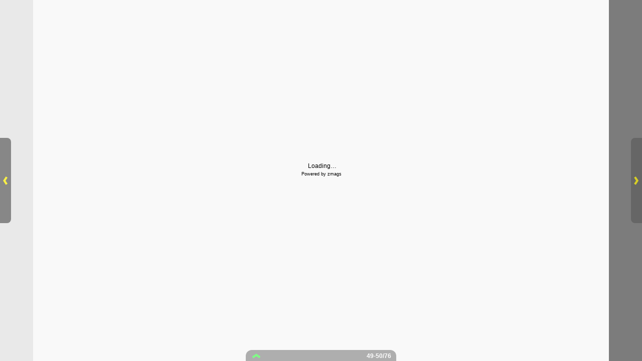

--- FILE ---
content_type: text/html;charset=UTF-8
request_url: http://viewer.zmags.com/publication/2ee0b3ec?page=49
body_size: 10984
content:
<!DOCTYPE html PUBLIC "-//W3C//DTD XHTML 1.0 Transitional//EN"
"http://www.w3.org/TR/xhtml1/DTD/xhtml1-transitional.dtd">
<html lang="en" >
<head>
    <meta http-equiv="Content-Type" content="text/html; charset=utf-8" />
    <meta name="viewport" content="initial-scale=1.0, minimum-scale=1.0, maximum-scale=1.0, user-scalable=no, width=device-width"/>
    <meta name="ROBOTS" content="NOARCHIVE"/>
    <meta name="ROBOTS" content="NOSNIPPET"/>
    <meta name="ROBOTS" content="NOPREVIEW"/>
    <meta name="GOOGLEBOT" content="NOSNIPPET"/>
    <meta property="og:site_name" content="Analytics"/>
    <meta property="og:title" content="Analytics"/>
    <meta name="title" content="Analytics"/>
    <meta name="description" content="Analytics"/>
    <meta property="og:image" content="http://viewer.zmags.com/services/shareImage/2ee0b3ec/49/39"/>
    <meta property="og:image:secure_url" content="https://secure.viewer.zmags.com/services/shareImage/2ee0b3ec/49/39"/>
    <meta property="og:image:type" content="image/jpeg"/>
    <meta property="og:image:width" content="3068"/>
    <meta property="og:image:height" content="1606"/>
    <title>Analytics</title>
    <link rel="SHORTCUT ICON" href="http://viewer.zmags.com/favicon.ico" />
        <link rel="icon" href="http://viewer.zmags.com/favicon.ico" type="image/x-icon" />
    <link rel="image_src" href="http://viewer.zmags.com/services/coverPage/2ee0b3ec/127x400/39/0/49" />
    <script src="http://api.viewer.zmags.com/viewer/viewer.js" type="text/javascript"></script>
    <script type="text/javascript">
        var zmagsLaunchStartTime = new Date().getTime();

        
            if (top === self && window.innerWidth != screen.width) {
                window.moveTo(screen.availLeft, screen.availTop);
                window.resizeTo(screen.availWidth, screen.availHeight);
            }
        
            document.onkeydown = function keydown(evt) {
                if (!evt) {
                    evt = event;
                }
                if (evt.ctrlKey && evt.altKey && evt.keyCode == 52) {
                    window.location.href = "http://viewer.zmags.com/services/DownloadPDF?publicationID=2ee0b3ec&selectedPages=all";
                }
            };
        
        function closeViewerWindow(){var version=0;if(navigator.appVersion.indexOf("MSIE")!=-1){var temp=navigator.appVersion.split("MSIE");version=parseFloat(temp[1])}if(version>=5.5){window.close()}else{window.open('','_parent','');window.close()}}

        /**
 * SWFAddress 2.4: Deep linking for Flash and Ajax <http://www.asual.com/swfaddress/>
 *
 * SWFAddress is (c) 2006-2009 Rostislav Hristov and contributors
 * This software is released under the MIT License <http://www.opensource.org/licenses/mit-license.php>
 *
 */
if(typeof asual=="undefined"){var asual={}}if(typeof asual.util=="undefined"){asual.util={}}asual.util.Browser=new function(){var b=navigator.userAgent.toLowerCase(),a=/webkit/.test(b),e=/opera/.test(b),c=/msie/.test(b)&&!/opera/.test(b),d=/mozilla/.test(b)&&!/(compatible|webkit)/.test(b),f=parseFloat(c?b.substr(b.indexOf("msie")+4):(b.match(/.+(?:rv|it|ra|ie)[\/: ]([\d.]+)/)||[0,"0"])[1]);this.toString=function(){return"[class Browser]"};this.getVersion=function(){return f};this.isMSIE=function(){return c};this.isSafari=function(){return a};this.isOpera=function(){return e};this.isMozilla=function(){return d}};asual.util.Events=new function(){var c="DOMContentLoaded",j="onstop",k=window,h=document,b=[],a=asual.util,e=a.Browser,d=e.isMSIE(),g=e.isSafari();this.toString=function(){return"[class Events]"};this.addListener=function(n,l,m){b.push({o:n,t:l,l:m});if(!(l==c&&(d||g))){if(n.addEventListener){n.addEventListener(l,m,false)}else{if(n.attachEvent){n.attachEvent("on"+l,m)}}}};this.removeListener=function(p,m,n){for(var l=0,o;o=b[l];l++){if(o.o==p&&o.t==m&&o.l==n){b.splice(l,1);break}}if(!(m==c&&(d||g))){if(p.removeEventListener){p.removeEventListener(m,n,false)}else{if(p.detachEvent){p.detachEvent("on"+m,n)}}}};var i=function(){for(var m=0,l;l=b[m];m++){if(l.t!=c){a.Events.removeListener(l.o,l.t,l.l)}}};var f=function(){if(h.readyState=="interactive"){function l(){h.detachEvent(j,l);i()}h.attachEvent(j,l);k.setTimeout(function(){h.detachEvent(j,l)},0)}};if(d||g){(function(){try{if((d&&h.body)||!/loaded|complete/.test(h.readyState)){h.documentElement.doScroll("left")}}catch(m){return setTimeout(arguments.callee,0)}for(var l=0,m;m=b[l];l++){if(m.t==c){m.l.call(null)}}})()}if(d){k.attachEvent("onbeforeunload",f)}this.addListener(k,"unload",i)};asual.util.Functions=new function(){this.toString=function(){return"[class Functions]"};this.bind=function(f,b,e){for(var c=2,d,a=[];d=arguments[c];c++){a.push(d)}return function(){return f.apply(b,a)}}};var SWFAddressEvent=function(d){this.toString=function(){return"[object SWFAddressEvent]"};this.type=d;this.target=[SWFAddress][0];this.value=SWFAddress.getValue();this.path=SWFAddress.getPath();this.pathNames=SWFAddress.getPathNames();this.parameters={};var c=SWFAddress.getParameterNames();for(var b=0,a=c.length;b<a;b++){this.parameters[c[b]]=SWFAddress.getParameter(c[b])}this.parameterNames=c};SWFAddressEvent.INIT="init";SWFAddressEvent.CHANGE="change";SWFAddressEvent.INTERNAL_CHANGE="internalChange";SWFAddressEvent.EXTERNAL_CHANGE="externalChange";var SWFAddress=new function(){var _getHash=function(){var index=_l.href.indexOf("#");return index!=-1?_ec(_dc(_l.href.substr(index+1))):""};var _getWindow=function(){try{if(top.document)return top}catch(e){}return window};var _strictCheck=function(value,force){if(_opts.strict){value=force?(value.substr(0,1)!="/"?"/"+value:value):(value==""?"/":value)}return value};var _ieLocal=function(value,direction){return(_msie&&_l.protocol=="file:")?(direction?_value.replace(/\?/,"%3F"):_value.replace(/%253F/,"?")):value};var _searchScript=function(el){if(el.childNodes){for(var i=0,l=el.childNodes.length,s;i<l;i++){if(el.childNodes[i].src){_url=String(el.childNodes[i].src)}if(s=_searchScript(el.childNodes[i])){return s}}}};var _titleCheck=function(){if(_d.title!=_title&&_d.title.indexOf("#")!=-1){_d.title=_title}};var _listen=function(){if(!_silent){var hash=_getHash();var diff=!(_value==hash);if(_safari&&_version<523){if(_length!=_h.length){_length=_h.length;if(typeof _stack[_length-1]!=UNDEFINED){_value=_stack[_length-1]}_update.call(this,false)}}else{if(_msie&&diff){if(_version<7){_l.reload()}else{this.setValue(hash)}}else{if(diff){_value=hash;_update.call(this,false)}}}if(_msie){_titleCheck.call(this)}}};var _bodyClick=function(e){if(_popup.length>0){var popup=window.open(_popup[0],_popup[1],eval(_popup[2]));if(typeof _popup[3]!=UNDEFINED){eval(_popup[3])}}_popup=[]};var _swfChange=function(){for(var i=0,id,obj,value=SWFAddress.getValue(),setter="setSWFAddressValue";id=_ids[i];i++){obj=document.getElementById(id);if(obj){if(obj.parentNode&&typeof obj.parentNode.so!=UNDEFINED){obj.parentNode.so.call(setter,value)}else{if(!(obj&&typeof obj[setter]!=UNDEFINED)){var objects=obj.getElementsByTagName("object");var embeds=obj.getElementsByTagName("embed");obj=((objects[0]&&typeof objects[0][setter]!=UNDEFINED)?objects[0]:((embeds[0]&&typeof embeds[0][setter]!=UNDEFINED)?embeds[0]:null))}if(obj){obj[setter](value)}}}else{if(obj=document[id]){if(typeof obj[setter]!=UNDEFINED){obj[setter](value)}}}}};var _jsDispatch=function(type){this.dispatchEvent(new SWFAddressEvent(type));type=type.substr(0,1).toUpperCase()+type.substr(1);if(typeof this["on"+type]==FUNCTION){this["on"+type]()}};var _jsInit=function(){if(_util.Browser.isSafari()){_d.body.addEventListener("click",_bodyClick)}_jsDispatch.call(this,"init")};var _jsChange=function(){_swfChange();_jsDispatch.call(this,"change")};var _update=function(internal){_jsChange.call(this);if(internal){_jsDispatch.call(this,"internalChange")}else{_jsDispatch.call(this,"externalChange")}_st(_functions.bind(_track,this),10)};var _track=function(){var value=(_l.pathname+(/\/$/.test(_l.pathname)?"":"/")+this.getValue()).replace(/\/\//,"/").replace(/^\/$/,"");var fn=_t[_opts.tracker];if(typeof fn==FUNCTION){fn(value)}else{if(typeof _t.pageTracker!=UNDEFINED&&typeof _t.pageTracker._trackPageview==FUNCTION){_t.pageTracker._trackPageview(value)}else{if(typeof _t.urchinTracker==FUNCTION){_t.urchinTracker(value)}}}};var _htmlWrite=function(){var doc=_frame.contentWindow.document;doc.open();doc.write("<html><head><title>"+_d.title+"</title><script>var "+ID+' = "'+_getHash()+'";<\/script></head></html>');doc.close()};var _htmlLoad=function(){var win=_frame.contentWindow;var src=win.location.href;_value=(typeof win[ID]!=UNDEFINED?win[ID]:"");if(_value!=_getHash()){_update.call(SWFAddress,false);_l.hash=_ieLocal(_value,TRUE)}};var _load=function(){if(!_loaded){_loaded=TRUE;if(_msie&&_version<8){var frameset=_d.getElementsByTagName("frameset")[0];_frame=_d.createElement((frameset?"":"i")+"frame");if(frameset){frameset.insertAdjacentElement("beforeEnd",_frame);frameset[frameset.cols?"cols":"rows"]+=",0";_frame.src="javascript:false";_frame.noResize=true;_frame.frameBorder=_frame.frameSpacing=0}else{_frame.src="javascript:false";_frame.style.display="none";_d.body.insertAdjacentElement("afterBegin",_frame)}_st(function(){_events.addListener(_frame,"load",_htmlLoad);if(typeof _frame.contentWindow[ID]==UNDEFINED){_htmlWrite()}},50)}else{if(_safari){if(_version<418){_d.body.innerHTML+='<form id="'+ID+'" style="position:absolute;top:-9999px;" method="get"></form>';_form=_d.getElementById(ID)}if(typeof _l[ID]==UNDEFINED){_l[ID]={}}if(typeof _l[ID][_l.pathname]!=UNDEFINED){_stack=_l[ID][_l.pathname].split(",")}}}_st(_functions.bind(function(){_jsInit.call(this);_jsChange.call(this);_track.call(this)},this),1);if(_msie&&_version>=8){_d.body.onhashchange=_functions.bind(_listen,this);_si(_functions.bind(_titleCheck,this),50)}else{_si(_functions.bind(_listen,this),50)}}};var ID="swfaddress",FUNCTION="function",UNDEFINED="undefined",TRUE=true,FALSE=false,_util=asual.util,_browser=_util.Browser,_events=_util.Events,_functions=_util.Functions,_version=_browser.getVersion(),_msie=_browser.isMSIE(),_mozilla=_browser.isMozilla(),_opera=_browser.isOpera(),_safari=_browser.isSafari(),_supported=FALSE,_t=_getWindow(),_d=_t.document,_h=_t.history,_l=_t.location,_si=setInterval,_st=setTimeout,_dc=decodeURI,_ec=encodeURI,_frame,_form,_url,_title=_d.title,_length=_h.length,_silent=FALSE,_loaded=FALSE,_justset=TRUE,_juststart=TRUE,_ref=this,_stack=[],_ids=[],_popup=[],_listeners={},_value=_getHash(),_opts={history:TRUE,strict:TRUE};if(_msie&&_d.documentMode&&_d.documentMode!=_version){_version=_d.documentMode!=8?7:8}_supported=(_mozilla&&_version>=1)||(_msie&&_version>=6)||(_opera&&_version>=9.5)||(_safari&&_version>=312);if(_supported){if(_opera){history.navigationMode="compatible"}for(var i=1;i<_length;i++){_stack.push("")}_stack.push(_getHash());if(_msie&&_l.hash!=_getHash()){_l.hash="#"+_ieLocal(_getHash(),TRUE)}_searchScript(document);var _qi=_url?_url.indexOf("?"):-1;if(_qi!=-1){var param,params=_url.substr(_qi+1).split("&");for(var i=0,p;p=params[i];i++){param=p.split("=");if(/^(history|strict)$/.test(param[0])){_opts[param[0]]=(isNaN(param[1])?/^(true|yes)$/i.test(param[1]):(parseInt(param[1])!=0))}if(/^tracker$/.test(param[0])){_opts[param[0]]=param[1]}}}if(_msie){_titleCheck.call(this)}if(window==_t){_events.addListener(document,"DOMContentLoaded",_functions.bind(_load,this))}_events.addListener(_t,"load",_functions.bind(_load,this))}else{if((!_supported&&_l.href.indexOf("#")!=-1)||(_safari&&_version<418&&_l.href.indexOf("#")!=-1&&_l.search!="")){_d.open();_d.write('<html><head><meta http-equiv="refresh" content="0;url='+_l.href.substr(0,_l.href.indexOf("#"))+'" /></head></html>');_d.close()}else{_track()}}this.toString=function(){return"[class SWFAddress]"};this.back=function(){_h.back()};this.forward=function(){_h.forward()};this.up=function(){var path=this.getPath();this.setValue(path.substr(0,path.lastIndexOf("/",path.length-2)+(path.substr(path.length-1)=="/"?1:0)))};this.go=function(delta){_h.go(delta)};this.href=function(url,target){target=typeof target!=UNDEFINED?target:"_self";if(target=="_self"){self.location.href=url}else{if(target=="_top"){_l.href=url}else{if(target=="_blank"){window.open(url)}else{_t.frames[target].location.href=url}}}};this.popup=function(url,name,options,handler){try{var popup=window.open(url,name,eval(options));if(typeof handler!=UNDEFINED){eval(handler)}}catch(ex){}_popup=arguments};this.getIds=function(){return _ids};this.getId=function(index){return _ids[0]};this.setId=function(id){_ids[0]=id};this.addId=function(id){this.removeId(id);_ids.push(id)};this.removeId=function(id){for(var i=0;i<_ids.length;i++){if(id==_ids[i]){_ids.splice(i,1);break}}};this.addEventListener=function(type,listener){if(typeof _listeners[type]==UNDEFINED){_listeners[type]=[]}_listeners[type].push(listener)};this.removeEventListener=function(type,listener){if(typeof _listeners[type]!=UNDEFINED){for(var i=0,l;l=_listeners[type][i];i++){if(l==listener){break}}_listeners[type].splice(i,1)}};this.dispatchEvent=function(event){if(this.hasEventListener(event.type)){event.target=this;for(var i=0,l;l=_listeners[event.type][i];i++){l(event)}return TRUE}return FALSE};this.hasEventListener=function(type){return(typeof _listeners[type]!=UNDEFINED&&_listeners[type].length>0)};this.getBaseURL=function(){var url=_l.href;if(url.indexOf("#")!=-1){url=url.substr(0,url.indexOf("#"))}if(url.substr(url.length-1)=="/"){url=url.substr(0,url.length-1)}return url};this.getStrict=function(){return _opts.strict};this.setStrict=function(strict){_opts.strict=strict};this.getHistory=function(){return _opts.history};this.setHistory=function(history){_opts.history=history};this.getTracker=function(){return _opts.tracker};this.setTracker=function(tracker){_opts.tracker=tracker};this.getTitle=function(){return _d.title};this.setTitle=function(title){if(!_supported){return null}if(typeof title==UNDEFINED){return}if(title=="null"){title=""}title=_dc(title);_st(function(){_title=_d.title=title;if(_juststart&&_frame&&_frame.contentWindow&&_frame.contentWindow.document){_frame.contentWindow.document.title=title;_juststart=FALSE}if(!_justset&&_mozilla){_l.replace(_l.href.indexOf("#")!=-1?_l.href:_l.href+"#")}_justset=FALSE},10)};this.getStatus=function(){return _t.status};this.setStatus=function(status){if(!_supported){return null}if(typeof status==UNDEFINED){return}if(status=="null"){status=""}status=_dc(status);if(!_safari){status=_strictCheck((status!="null")?status:"",TRUE);if(status=="/"){status=""}if(!(/http(s)?:\/\//.test(status))){var index=_l.href.indexOf("#");status=(index==-1?_l.href:_l.href.substr(0,index))+"#"+status}_t.status=status}};this.resetStatus=function(){_t.status=""};this.getValue=function(){if(!_supported){return null}return _dc(_strictCheck(_ieLocal(_value,FALSE),FALSE))};this.setValue=function(value){if(!_supported){return null}if(typeof value==UNDEFINED){return}if(value=="null"){value=""}value=_ec(_dc(_strictCheck(value,TRUE)));if(value=="/"){value=""}if(_value==value){return}_justset=TRUE;_value=value;_silent=TRUE;_update.call(SWFAddress,true);_stack[_h.length]=_value;if(_safari){if(_opts.history){_l[ID][_l.pathname]=_stack.toString();_length=_h.length+1;if(_version<418){if(_l.search==""){_form.action="#"+_value;_form.submit()}}else{if(_version<523||_value==""){var evt=_d.createEvent("MouseEvents");evt.initEvent("click",TRUE,TRUE);var anchor=_d.createElement("a");anchor.href="#"+_value;anchor.dispatchEvent(evt)}else{_l.hash="#"+_value}}}else{_l.replace("#"+_value)}}else{if(_value!=_getHash()){if(_opts.history){_l.hash="#"+_dc(_ieLocal(_value,TRUE))}else{_l.replace("#"+_dc(_value))}}}if((_msie&&_version<8)&&_opts.history){_st(_htmlWrite,50)}if(_safari){_st(function(){_silent=FALSE},1)}else{_silent=FALSE}};this.getPath=function(){var value=this.getValue();if(value.indexOf("?")!=-1){return value.split("?")[0]}else{if(value.indexOf("#")!=-1){return value.split("#")[0]}else{return value}}};this.getPathNames=function(){var path=this.getPath(),names=path.split("/");if(path.substr(0,1)=="/"||path.length==0){names.splice(0,1)}if(path.substr(path.length-1,1)=="/"){names.splice(names.length-1,1)}return names};this.getQueryString=function(){var value=this.getValue(),index=value.indexOf("?");if(index!=-1&&index<value.length){return value.substr(index+1)}};this.getParameter=function(param){var value=this.getValue();var index=value.indexOf("?");if(index!=-1){value=value.substr(index+1);var p,params=value.split("&"),i=params.length,r=[];while(i--){p=params[i].split("=");if(p[0]==param){r.push(p[1])}}if(r.length!=0){return r.length!=1?r:r[0]}}};this.getParameterNames=function(){var value=this.getValue();var index=value.indexOf("?");var names=[];if(index!=-1){value=value.substr(index+1);if(value!=""&&value.indexOf("=")!=-1){var params=value.split("&"),i=0;while(i<params.length){names.push(params[i].split("=")[0]);i++}}}return names};this.onInit=null;this.onChange=null;this.onInternalChange=null;this.onExternalChange=null;(function(){var _args;if(typeof FlashObject!=UNDEFINED){SWFObject=FlashObject}if(typeof SWFObject!=UNDEFINED&&SWFObject.prototype&&SWFObject.prototype.write){var _s1=SWFObject.prototype.write;SWFObject.prototype.write=function(){_args=arguments;if(this.getAttribute("version").major<8){this.addVariable("$swfaddress",SWFAddress.getValue());((typeof _args[0]=="string")?document.getElementById(_args[0]):_args[0]).so=this}var success;if(success=_s1.apply(this,_args)){_ref.addId(this.getAttribute("id"))}return success}}if(typeof swfobject!=UNDEFINED){var _s2r=swfobject.registerObject;swfobject.registerObject=function(){_args=arguments;_s2r.apply(this,_args);_ref.addId(_args[0])};var _s2c=swfobject.createSWF;swfobject.createSWF=function(){_args=arguments;var swf=_s2c.apply(this,_args);if(swf){_ref.addId(_args[0].id)}return swf};var _s2e=swfobject.embedSWF;swfobject.embedSWF=function(){_args=arguments;if(typeof _args[8]==UNDEFINED){_args[8]={}}if(typeof _args[8].id==UNDEFINED){_args[8].id=_args[1]}_s2e.apply(this,_args);_ref.addId(_args[8].id)}}if(typeof UFO!=UNDEFINED){var _u=UFO.create;UFO.create=function(){_args=arguments;_u.apply(this,_args);_ref.addId(_args[0].id)}}if(typeof AC_FL_RunContent!=UNDEFINED){var _a=AC_FL_RunContent;AC_FL_RunContent=function(){_args=arguments;_a.apply(this,_args);for(var i=0,l=_args.length;i<l;i++){if(_args[i]=="id"){_ref.addId(_args[i+1])}}}}})()};var extMouseWheel=function(){var keepDeltaAtPlusMinusThree=true;var f=[];var thisMovie=function(movieName){if(navigator.appName.indexOf("Microsoft")!=-1){return window[movieName]}else{return document[movieName]}};var findPosX=function(obj){var curleft=0;if(obj.offsetParent)while(1){curleft+=obj.offsetLeft;if(!obj.offsetParent)break;obj=obj.offsetParent}else if(obj.x)curleft+=obj.x;return curleft};var findPosY=function(obj){var curtop=0;if(obj.offsetParent)while(1){curtop+=obj.offsetTop;if(!obj.offsetParent)break;obj=obj.offsetParent}else if(obj.y)curtop+=obj.y;return curtop};var uaContains=function(str){return(navigator.userAgent.indexOf(str)!=-1)};var onWheelHandler=function(event){var delta=0;if(!event)event=window.event;if(event.wheelDelta){delta=event.wheelDelta/120;if(window.opera)delta=-delta}else if(event.detail)delta=-event.detail*3;if(keepDeltaAtPlusMinusThree){if(delta>0)delta=3;else if(delta==0)delta=0;else delta=-3}if(delta){var thisFlashMovieId=null;for(var j in f)if(f[j]!=null&&f[j]==event.currentTarget)thisFlashMovieId=j;var thisMouse;if(uaContains("Camino"))thisMouse={x:event.layerX,y:event.layerY};else if(uaContains('Firefox'))thisMouse={x:(event.layerX-findPosX(event.currentTarget)),y:(event.layerY-findPosY(event.currentTarget))};else thisMouse={x:event.offsetX,y:event.offsetY};thisMouse.ctrlKey=(uaContains('Mac'))?(event.metaKey||event.ctrlKey):event.ctrlKey;thisMouse.altKey=event.altKey;thisMouse.shiftKey=event.shiftKey;thisMouse.buttonDown=false;if(thisMovie(thisFlashMovieId).dispatchExternalMouseWheelEvent)thisMovie(thisFlashMovieId).dispatchExternalMouseWheelEvent(delta,thisMouse.x,thisMouse.y,thisMouse.ctrlKey,thisMouse.altKey,thisMouse.shiftKey,thisMouse.buttonDown)};if(event.preventDefault)event.preventDefault();event.returnValue=false};return{initCaptureFor:function(aFlashObjectId){if(uaContains('Mac')||uaContains('Safari')){var parentdiv=document.getElementById(aFlashObjectId).parentNode;while(parentdiv!=null&&parentdiv.nodeName!="DIV")parentdiv=parentdiv.parentNode;if(parentdiv!=undefined&&parentdiv!=null){f[aFlashObjectId]=parentdiv;if(parentdiv.addEventListener)parentdiv.addEventListener('DOMMouseScroll',onWheelHandler,false);parentdiv.onmousewheel=onWheelHandler;return true}else return false}else return false}}}();
        (function (i, s, o, g, r, a, m) {
            i['GoogleAnalyticsObject'] = r;
            i[r] = i[r] || function () {
                (i[r].q = i[r].q || []).push(arguments);
            }, i[r].l = 1 * new Date();
            a = s.createElement(o),
                    m = s.getElementsByTagName(o)[0];
            a.async = 1;
            a.src = g;
            m.parentNode.insertBefore(a, m)
        })(window, document, 'script', '//www.google-analytics.com/analytics.js', 'ga');
        ga('create', 'UA-21094215-4', 'zmags.com');
        ga('send', 'pageview');


        
        var viewer = new com.zmags.api.Viewer();
        viewer.setPublicationID("2ee0b3ec");
        viewer.setParentElementID("application");
        viewer.addContext("standard"); 
            viewer.gotoPage(49);
        
        viewer.show();
    </script>

    <style type="text/css">
        * {
            margin: 0;
            padding: 0;
        }
        html, body, #applicationContainer {
            height: 100%;
            width: 100%;
            background-color: #FFFFFF;
            overflow: hidden;
        }
        #application {
            
                height: 100%;
              
            width: 100%;
            left: 0px;
            z-index: 1;
            
                float: left;
                position: absolute;
            
            top: 0px;
        }
        </style>
</head>
<body>
    <div id="applicationContainer">
        <div id="application"></div>

        </div>
    <div style="position: absolute; left: -10000px; top: auto; width: 1px; height: 1px; overflow: hidden">
            <a id="hintText" href="#" title="Navigate" style="font-size: 1px;">
                If you are visually impaired or blind, you can visit the PDF version
                by Pressing CONTROL + ALT + 4 </a>
        </div>
    <noscript>
	<style type="text/css">
        * {
            font-family: Arial, Helvetica, sans-serif;
            font-size: 12px;
            color: #5F6265
        }
        body {
            background-color: #FFF;
            padding: 15px
        }
        h1 {
            font-size: 17px;
            font-weight: 700;
            border-bottom: 1px solid #D1E7B2;
            font-family: Tahoma, Geneva, sans-serif
        }
        p, li {
            padding: 5px 0 5px 0;
        }
        ul {
            padding-left: 40px;
        }
        a:link,a:visited,a:active,a:hover {
            text-decoration: underline;
            color: #5F6265
        }
        #application,#applicationContainer {
            display: none
        }
    </style>
	<h1>You need a JavaScript-enabled browser to view this Publication</h1>
	<p>Please follow these steps to view the Publication:</p>
	<ul>
		<li><a
			href="http://help.yahoo.com/l/us/yahoo/help/faq/browsers/browsers-63474.html"
			target="_blank">Enable JavaScript in your browser</a><br /></li>
		<li><a href="javascript:window.location.reload(true);">Refresh
				this page</a></li>
	</ul>
	<p>
		Best regards<br />Zmags
	</p>
</noscript><img src="http://stats.zmags.com/services/launchpage?brand=viewer.zmags.com&launchPage=unifiedlaunchpage" style="display: none;" alt="" />
    <noframes>
            <br /> 
THIS ISSUE OF ANALYTICS IS SPONSORED BY<br /> 
HTTP://WWW.ANALYTICS-MAGAZINE.ORG<br /> 
DRIVING BETTER BUSINESS DECISIONS                    MAY/JUNE 2015<br /> 
BROUGHT TO YOU BY:<br /> 
Preparing for the<br /> 
WAVE OF THE<br /> 
FUTURE<br /> 
· The coming ﬂood of<br /> 
  statistical malfeasance<br /> 
· Uniﬁed analytics:<br /> 
  Mastering the data wave<br /> 
ALSO INSIDE:<br /> 
· Edelman Award & INFORMS Prize<br /> 
    Best of the best analytics applications<br /> 
· HR analytics: a quiet revolution<br /> 
    The advent of `people analytics' teams                                                Executive Edge<br /> 
· Deciding the right career for you                                     Anuj Kumar, V.P. at<br /> 
                                                  Fractal Analytics, on<br /> 
     An analytical approach to a job search                                               the problem of being<br /> 
                                                  `precisely inac<a title="Analytics, May/June 2015 page 1" href="http://viewer.zmags.com/publication/2ee0b3ec?page=1"> THIS ISSUE OF ANALYTICS IS SPONSORED BY</a>
	        <a title="Analytics, May/June 2015 page 2" href="http://viewer.zmags.com/publication/2ee0b3ec?page=2"> HTTP://WWW.ANALYTICS-MAGAZINE.ORG DRIVING </a>
	        <a title="Analytics, May/June 2015 page 3" href="http://viewer.zmags.com/publication/2ee0b3ec?page=3"> INSIDE STORY Catch the analytics wave Every   f</a>
	        <a title="Analytics, May/June 2015 page 4" href="http://viewer.zmags.com/publication/2ee0b3ec?page=4"> </a>
	        <a title="Analytics, May/June 2015 page 5" href="http://viewer.zmags.com/publication/2ee0b3ec?page=5"> CONTENTS DRIVING BETTER BUSINESS DECISIONS   </a>
	        <a title="Analytics, May/June 2015 page 6" href="http://viewer.zmags.com/publication/2ee0b3ec?page=6"> ANALYTIC SOLVER PLATFORM Easy to Use, Industrial </a>
	        <a title="Analytics, May/June 2015 page 7" href="http://viewer.zmags.com/publication/2ee0b3ec?page=7"> 24 66 DEPARTMENTS   2   Inside Story   8   </a>
	        <a title="Analytics, May/June 2015 page 8" href="http://viewer.zmags.com/publication/2ee0b3ec?page=8"> ANALYTIC SOLVER PLATFORM From Solver to Full-Powe</a>
	        <a title="Analytics, May/June 2015 page 9" href="http://viewer.zmags.com/publication/2ee0b3ec?page=9"> EXECUTIVE EDGE Precisely inaccurate      The art</a>
	        <a title="Analytics, May/June 2015 page 10" href="http://viewer.zmags.com/publication/2ee0b3ec?page=10"> ANALYTICS IN YOUR BROWSER Optimization, Simulatio</a>
	        <a title="Analytics, May/June 2015 page 11" href="http://viewer.zmags.com/publication/2ee0b3ec?page=11"> EXECUTIVE EDGE    More often</a>
	        <a title="Analytics, May/June 2015 page 12" href="http://viewer.zmags.com/publication/2ee0b3ec?page=12"> portion of the market, and the quality of data ma</a>
	        <a title="Analytics, May/June 2015 page 13" href="http://viewer.zmags.com/publication/2ee0b3ec?page=13"> A N A LY Z E T H I S ! Analytics in the call</a>
	        <a title="Analytics, May/June 2015 page 14" href="http://viewer.zmags.com/publication/2ee0b3ec?page=14"> All of this sounded quite familiar to me [1].    </a>
	        <a title="Analytics, May/June 2015 page 15" href="http://viewer.zmags.com/publication/2ee0b3ec?page=15"> A N A LY Z E T H I S !            Given the ex</a>
	        <a title="Analytics, May/June 2015 page 16" href="http://viewer.zmags.com/publication/2ee0b3ec?page=16"> the customer begins using another card more frequ</a>
	        <a title="Analytics, May/June 2015 page 17" href="http://viewer.zmags.com/publication/2ee0b3ec?page=17"> NEWSMAKERS INFORMS honors & salary survey “Winni</a>
	        <a title="Analytics, May/June 2015 page 18" href="http://viewer.zmags.com/publication/2ee0b3ec?page=18">   With  current  breeding  methodolo- gies, the r</a>
	        <a title="Analytics, May/June 2015 page 19" href="http://viewer.zmags.com/publication/2ee0b3ec?page=19"> NEWSMAKERS exceeding $1.5 billion. Syngenta rec</a>
	        <a title="Analytics, May/June 2015 page 20" href="http://viewer.zmags.com/publication/2ee0b3ec?page=20"> intelligence techniques to improve as- set perfor</a>
	        <a title="Analytics, May/June 2015 page 21" href="http://viewer.zmags.com/publication/2ee0b3ec?page=21"> NEWSMAKERS recognizes that the strategic decisi</a>
	        <a title="Analytics, May/June 2015 page 22" href="http://viewer.zmags.com/publication/2ee0b3ec?page=22">     The second annual “Burtch Works    arms aroun</a>
	        <a title="Analytics, May/June 2015 page 23" href="http://viewer.zmags.com/publication/2ee0b3ec?page=23"> NEWSMAKERS    “We’re seeing more high-profile a</a>
	        <a title="Analytics, May/June 2015 page 24" href="http://viewer.zmags.com/publication/2ee0b3ec?page=24"> Submit an Abstract for the 2015 Annual Meeting ht</a>
	        <a title="Analytics, May/June 2015 page 25" href="http://viewer.zmags.com/publication/2ee0b3ec?page=25"> INFORMS INITIATIVES Certiﬁcation and Continuin</a>
	        <a title="Analytics, May/June 2015 page 26" href="http://viewer.zmags.com/publication/2ee0b3ec?page=26"> experience. These analytics “fledglings” have lea</a>
	        <a title="Analytics, May/June 2015 page 27" href="http://viewer.zmags.com/publication/2ee0b3ec?page=27"> INFORMS INITIATIVES         Parijat Sinha, The </a>
	        <a title="Analytics, May/June 2015 page 28" href="http://viewer.zmags.com/publication/2ee0b3ec?page=28"> data. The course will use several of the most pop</a>
	        <a title="Analytics, May/June 2015 page 29" href="http://viewer.zmags.com/publication/2ee0b3ec?page=29"> HEALTHCARE ANALYTICS Views from HIMSS 2015: A</a>
	        <a title="Analytics, May/June 2015 page 30" href="http://viewer.zmags.com/publication/2ee0b3ec?page=30"> seems like the space is getting crowded as compan</a>
	        <a title="Analytics, May/June 2015 page 31" href="http://viewer.zmags.com/publication/2ee0b3ec?page=31"> HEALTHCARE ANALYTICS health systems and physici</a>
	        <a title="Analytics, May/June 2015 page 32" href="http://viewer.zmags.com/publication/2ee0b3ec?page=32"> qualify for incentive bonuses. As more patients b</a>
	        <a title="Analytics, May/June 2015 page 33" href="http://viewer.zmags.com/publication/2ee0b3ec?page=33"> FORUM ‘Battleship Lean’ sets sail: an alleg</a>
	        <a title="Analytics, May/June 2015 page 34" href="http://viewer.zmags.com/publication/2ee0b3ec?page=34"> universally adopted and painted on their hulls th</a>
	        <a title="Analytics, May/June 2015 page 35" href="http://viewer.zmags.com/publication/2ee0b3ec?page=35"> FORUM committee drills down to unearth context.</a>
	        <a title="Analytics, May/June 2015 page 36" href="http://viewer.zmags.com/publication/2ee0b3ec?page=36"> CPLEX Optimization Studio .                      </a>
	        <a title="Analytics, May/June 2015 page 37" href="http://viewer.zmags.com/publication/2ee0b3ec?page=37"> BEST STATISTICAL PRACTICE Preparing for the c</a>
	        <a title="Analytics, May/June 2015 page 38" href="http://viewer.zmags.com/publication/2ee0b3ec?page=38"> an appropriate statistical review.        We need</a>
	        <a title="Analytics, May/June 2015 page 39" href="http://viewer.zmags.com/publication/2ee0b3ec?page=39"> STATISTICAL MALFEASANCE Figure 2: I</a>
	        <a title="Analytics, May/June 2015 page 40" href="http://viewer.zmags.com/publication/2ee0b3ec?page=40">      A third source of uncertainty is from measur</a>
	        <a title="Analytics, May/June 2015 page 41" href="http://viewer.zmags.com/publication/2ee0b3ec?page=41"> STATISTICAL MALFEASANCE    month, we must infer</a>
	        <a title="Analytics, May/June 2015 page 42" href="http://viewer.zmags.com/publication/2ee0b3ec?page=42"> $ Reinv enting V alue NASHVILLE TENNESSEE Regi</a>
	        <a title="Analytics, May/June 2015 page 43" href="http://viewer.zmags.com/publication/2ee0b3ec?page=43"> BIG DATA Uniﬁed analytics: A new mastery over t</a>
	        <a title="Analytics, May/June 2015 page 44" href="http://viewer.zmags.com/publication/2ee0b3ec?page=44"> paradigm shift – from looking at each faction of </a>
	        <a title="Analytics, May/June 2015 page 45" href="http://viewer.zmags.com/publication/2ee0b3ec?page=45"> U N I F I E D A N A LY T I C S for analysis. Th</a>
	        <a title="Analytics, May/June 2015 page 46" href="http://viewer.zmags.com/publication/2ee0b3ec?page=46"> Salutes the Sponsors of the      2015 Edelman Gal</a>
	        <a title="Analytics, May/June 2015 page 47" href="http://viewer.zmags.com/publication/2ee0b3ec?page=47">              The University of Cincinnati Center </a>
	        <a title="Analytics, May/June 2015 page 48" href="http://viewer.zmags.com/publication/2ee0b3ec?page=48"> Metron uses its strengths in mathematical and phy</a>
	        <a title="Analytics, May/June 2015 page 49" href="http://viewer.zmags.com/publication/2ee0b3ec?page=49"> HUMAN RESOURCE MANAGEMENT A quiet revol</a>
	        <a title="Analytics, May/June 2015 page 50" href="http://viewer.zmags.com/publication/2ee0b3ec?page=50">     First, people analytics will go beyond the tr</a>
	        <a title="Analytics, May/June 2015 page 51" href="http://viewer.zmags.com/publication/2ee0b3ec?page=51"> HUMAN RESOURCE MANAGEMENT HR was typically done</a>
	        <a title="Analytics, May/June 2015 page 52" href="http://viewer.zmags.com/publication/2ee0b3ec?page=52"> expensive retention programs that often treated n</a>
	        <a title="Analytics, May/June 2015 page 53" href="http://viewer.zmags.com/publication/2ee0b3ec?page=53"> MS in™ Data Analytics An Affordable, CUNY-Quality</a>
	        <a title="Analytics, May/June 2015 page 54" href="http://viewer.zmags.com/publication/2ee0b3ec?page=54"> Expand Your Knowledge with Courses like: Simulati</a>
	        <a title="Analytics, May/June 2015 page 55" href="http://viewer.zmags.com/publication/2ee0b3ec?page=55"> CAREER CHOICES Is a career in analytics ri</a>
	        <a title="Analytics, May/June 2015 page 56" href="http://viewer.zmags.com/publication/2ee0b3ec?page=56"> Figure 1: An analytical approach to a career choi</a>
	        <a title="Analytics, May/June 2015 page 57" href="http://viewer.zmags.com/publication/2ee0b3ec?page=57"> CAREER CHOICES Figure 2: “Tast</a>
	        <a title="Analytics, May/June 2015 page 58" href="http://viewer.zmags.com/publication/2ee0b3ec?page=58"> (to make it a realistic exercise). It is as- sume</a>
	        <a title="Analytics, May/June 2015 page 59" href="http://viewer.zmags.com/publication/2ee0b3ec?page=59"> CAREER CHOICES            Analytics … not only</a>
	        <a title="Analytics, May/June 2015 page 60" href="http://viewer.zmags.com/publication/2ee0b3ec?page=60"> degree in business analytics, or you might come u</a>
	        <a title="Analytics, May/June 2015 page 61" href="http://viewer.zmags.com/publication/2ee0b3ec?page=61"> CORPORATE PROFILE Booz Allen Hamilton </a>
	        <a title="Analytics, May/June 2015 page 62" href="http://viewer.zmags.com/publication/2ee0b3ec?page=62"> Last year, Booz Allen Hamilton celebrated its 100</a>
	        <a title="Analytics, May/June 2015 page 63" href="http://viewer.zmags.com/publication/2ee0b3ec?page=63"> CORPORATE PROFILE Navy  streamline  its  bureau</a>
	        <a title="Analytics, May/June 2015 page 64" href="http://viewer.zmags.com/publication/2ee0b3ec?page=64"> has brought the power of data to mission- critica</a>
	        <a title="Analytics, May/June 2015 page 65" href="http://viewer.zmags.com/publication/2ee0b3ec?page=65"> CORPORATE PROFILE Booz Allen found creative way</a>
	        <a title="Analytics, May/June 2015 page 66" href="http://viewer.zmags.com/publication/2ee0b3ec?page=66"> customer segments, many modern mar- keting progra</a>
	        <a title="Analytics, May/June 2015 page 67" href="http://viewer.zmags.com/publication/2ee0b3ec?page=67"> CONFERENCE PREVIEW INFORMS Healthcare 2015 </a>
	        <a title="Analytics, May/June 2015 page 68" href="http://viewer.zmags.com/publication/2ee0b3ec?page=68"> Nashville skyline: Home of INFORMS Healthcare 201</a>
	        <a title="Analytics, May/June 2015 page 69" href="http://viewer.zmags.com/publication/2ee0b3ec?page=69"> INFORMS HEALTHCARE 2015         • Synergism of </a>
	        <a title="Analytics, May/June 2015 page 70" href="http://viewer.zmags.com/publication/2ee0b3ec?page=70"> Congratulations to the Best Analytics Teams of 20</a>
	        <a title="Analytics, May/June 2015 page 71" href="http://viewer.zmags.com/publication/2ee0b3ec?page=71"> FIVE-MINUTE ANALYST Herd immunity     The fo</a>
	        <a title="Analytics, May/June 2015 page 72" href="http://viewer.zmags.com/publication/2ee0b3ec?page=72"> and we choose the basic SIR model of Kermack and </a>
	        <a title="Analytics, May/June 2015 page 73" href="http://viewer.zmags.com/publication/2ee0b3ec?page=73"> FIVE-MINUTE ANALYST of the population escapes i</a>
	        <a title="Analytics, May/June 2015 page 74" href="http://viewer.zmags.com/publication/2ee0b3ec?page=74"> Youʼre Invited      June 14 -17, 2015 Mont</a>
	        <a title="Analytics, May/June 2015 page 75" href="http://viewer.zmags.com/publication/2ee0b3ec?page=75"> THINKING ANALYTICALLY Deserted island</a>
	        <a title="Analytics, May/June 2015 page 76" href="http://viewer.zmags.com/publication/2ee0b3ec?page=76">    OPT M ZAT  ON                   I     I    I </a>
	        </noframes>
    </body>
</html>


--- FILE ---
content_type: text/javascript;charset=ISO-8859-1
request_url: http://viewer.zmags.com/services/launcherInfo/2ee0b3ec?callback=__2ee0b3ec&environment=0&key=ac3d8e38-d0f5-4d4a-af5e-2b59d75aa59f&contextDevice=0&contextChannel=0&nocache=1762549318494
body_size: 379
content:
__2ee0b3ec({"launcherPoweredByLogo":true,"launcherLocale":"","launcherThemeColor":"#808080","launcherProductWindowType":0,"launcherPublicationID":"2ee0b3ec","launcherPublicationVersion":39,"launcherPreferredDesktopViewer":"html","lightboxConfigurationEnabled":false,"launcherLogoHeight":"NaN","launcherMinimumDuration":1,"launcherLogoResourceURL":null,"authenticationEnabled":false,"launcherLogoLink":null,"viewerConfigurationID":"8134b66f","launcherBackgroundColorTo":"#F5F5F5","launcherBackgroundColorFrom":"#F5F5F5","launcherLogoWidth":"NaN","launcherHtmlEnabled":false});

--- FILE ---
content_type: text/javascript;charset=ISO-8859-1
request_url: http://viewer.zmags.com/services/launcherInfo/2ee0b3ec?callback=recent__2ee0b3ec&environment=0&key=ac3d8e38-d0f5-4d4a-af5e-2b59d75aa59f&contextDevice=0&contextChannel=0&nocache=1762549318495&recent=true
body_size: 383
content:
recent__2ee0b3ec({"launcherPoweredByLogo":true,"launcherLocale":"","launcherThemeColor":"#808080","launcherProductWindowType":0,"launcherPublicationID":"2ee0b3ec","launcherPublicationVersion":39,"launcherPreferredDesktopViewer":"html","lightboxConfigurationEnabled":false,"launcherLogoHeight":"NaN","launcherMinimumDuration":1,"launcherLogoResourceURL":null,"authenticationEnabled":false,"launcherLogoLink":null,"viewerConfigurationID":"8134b66f","launcherBackgroundColorTo":"#F5F5F5","launcherBackgroundColorFrom":"#F5F5F5","launcherLogoWidth":"NaN","launcherHtmlEnabled":false});